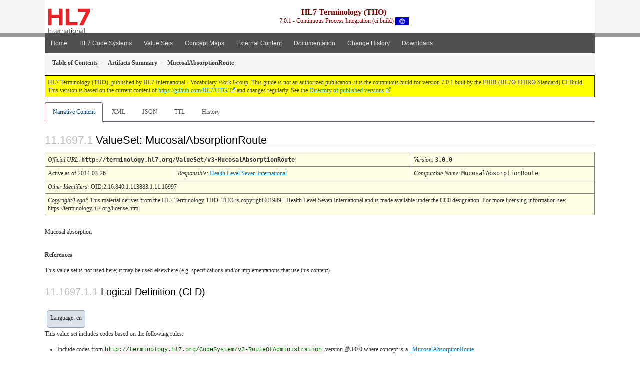

--- FILE ---
content_type: text/html; charset=utf-8
request_url: https://build.fhir.org/ig/HL7/UTG/ValueSet-v3-MucosalAbsorptionRoute.html
body_size: 5055
content:
<?xml version="1.0" encoding="UTF-8"?>
<!DOCTYPE HTML>
<html xml:lang="en" xmlns="http://www.w3.org/1999/xhtml" lang="en">
  <head>
    <meta content="text/html;charset=utf-8" http-equiv="Content-Type"/>
    <title>MucosalAbsorptionRoute - HL7 Terminology (THO) v7.0.1</title>

    <meta name="viewport" content="width=device-width, initial-scale=1.0"/>
    <meta name="author" content="http://hl7.org/fhir"/>

    <link href="fhir.css" rel="stylesheet"/>

    <!-- Bootstrap core CSS -->
    <link href="assets/css/bootstrap-fhir.css" rel="stylesheet"/>

    <!-- Project extras -->
    <link href="assets/css/project.css" rel="stylesheet"/>
    <link href="assets/css/pygments-manni.css" rel="stylesheet"/>
    <link href="assets/css/jquery-ui.css" rel="stylesheet"/>
  	<link href="assets/css/prism.css" rel="stylesheet" />
  	<link href="assets/css/cqf.css" rel="stylesheet" />
    <!-- Placeholder for child template CSS declarations -->
    <link href="assets/css/hl7.css" rel="stylesheet"/>
    <link href="assets/css/hl7.css" rel="stylesheet"/>
    <link href="assets/css/utg.css" rel="stylesheet"/>  
    <link href="assets/css/table.css" rel="stylesheet"/>

    <script type="text/javascript" src="fhir-table-scripts.js"> </script>

    <!-- HTML5 shim and Respond.js IE8 support of HTML5 elements and media queries -->
    <!--[if lt IE 9]>
    <script src="assets/js/html5shiv.js"></script>
    <script src="assets/js/respond.min.js"></script>
    <![endif]-->

    <!-- Favicons -->
    <link rel="apple-touch-icon-precomposed" sizes="144x144" href="assets/ico/icon-fhir-144.png"/>
    <link rel="apple-touch-icon-precomposed" sizes="114x114" href="assets/ico/icon-fhir-114.png"/>
    <link rel="apple-touch-icon-precomposed" sizes="72x72" href="assets/ico/icon-fhir-72.png"/>
    <link rel="apple-touch-icon-precomposed" href="assets/ico/icon-fhir-57.png"/>
    <link rel="shortcut icon" href="assets/ico/favicon.png"/>
  </head>
  <body onload="document.body.style.opacity='1'">

	  <script src="assets/js/prism.js"></script>
    <script type="text/javascript" src="assets/js/mermaid.js"></script>
    <script type="text/javascript" src="assets/js/mermaid-init.js"></script>
    <style type="text/css">h2{--heading-prefix:"11.1697"}
    h3,h4,h5,h6{--heading-prefix:"11.1697"}</style>
    <div id="segment-header" class="segment">  <!-- segment-header -->
      <div class="container">  <!-- container -->

        <!-- Placeholder for child template header declarations -->

        <div id="hl7-nav">
          <a id="hl7-logo" data-no-external="true" href="http://hl7.org">
            <img height="50" alt="Visit the HL7 website" src="assets/images/hl7-logo-header.png"/>
          </a>
        </div>

        <div id="ig-status">
          <p><span style="font-size:12pt;font-weight:bold">HL7 Terminology (THO)</span>
            <br/>
            <span style="display:inline-block;">7.0.1 - Continuous Process Integration (ci build)



  <img alt="International flag" src="assets/images/001.svg" height="16" title="International"/>


            </span>
          </p>
        </div>
      </div> <!-- /container -->
    </div>  <!-- /segment-header -->

    <div id="segment-navbar" class="segment">  <!-- segment-navbar -->
      <div id="stripe"> </div>
      <div class="container">  <!-- container -->
        <!-- HEADER CONTENT -->

        <nav class="navbar navbar-inverse">
          <!--status-bar-->
          <div class="container">
            <button data-target=".navbar-inverse-collapse" class="navbar-toggle" data-toggle="collapse" type="button">
              <span class="icon-bar"> </span>
              <span class="icon-bar"> </span>
              <span class="icon-bar"> </span>
            </button>
            <a class="navbar-brand hidden" href="http://hl7.org/fhir/R5/index.html">FHIR</a>
            <div class="nav-collapse collapse navbar-inverse-collapse">
              <ul xmlns="http://www.w3.org/1999/xhtml" class="nav navbar-nav">
  <li><a href="index.html">Home</a></li>
  <li><a href="codesystems.html">HL7 Code Systems</a></li>
  <li><a href="valuesets.html">Value Sets</a></li>
  <li><a href="conceptmaps.html">Concept Maps</a></li>
  <li><a href="external_code_systems.html">External Content</a></li>
  <li><a href="documentation.html">Documentation</a></li>
  <li><a href="Changes.html">Change History</a></li>
  <li><a href="downloads.html">Downloads</a></li>
</ul>

            </div>  <!-- /.nav-collapse -->
          </div>  <!-- /.container -->
        </nav>  <!-- /.navbar -->
      <!-- /HEADER CONTENT -->
      </div>  <!-- /container -->
    </div>  <!-- /segment-navbar -->
    <!--status-bar-->

    <div id="segment-breadcrumb" class="segment">  <!-- segment-breadcrumb -->
      <div class="container">  <!-- container -->
        <ul class="breadcrumb">
          <li><a href='toc.html'><b>Table of Contents</b></a></li><li><a href='artifacts.html'><b>Artifacts Summary</b></a></li><li><b>MucosalAbsorptionRoute</b></li>

        </ul>
      </div>  <!-- /container -->
    </div>  <!-- /segment-breadcrumb -->

    <a name="top"> </a>
    <div id="segment-content" class="segment">  <!-- segment-content -->
      <div class="container">  <!-- container -->
        <div class="row">
          <div class="inner-wrapper">

<div class="col-12">
  <!--ReleaseHeader--><p id="publish-box">HL7 Terminology (THO), published by HL7 International - Vocabulary Work Group. This guide is not an authorized publication; it is the continuous build for version 7.0.1  built by the FHIR (HL7&reg; FHIR&reg; Standard) CI Build. This version is based on the current content of <a href='https://github.com/HL7/UTG/'>https://github.com/HL7/UTG/</a> and changes regularly. See the <a href='http://terminology.hl7.org/history.html'>Directory of published versions</a></p><!--EndReleaseHeader-->
  








<ul class="nav nav-tabs">

  <li class="active">
    <a href="#">Narrative Content</a>
  </li>



  
    <li>
      <a href="ValueSet-v3-MucosalAbsorptionRoute.xml.html">XML</a>
    </li>
  


  
    <li>
      <a href="ValueSet-v3-MucosalAbsorptionRoute.json.html">JSON</a>
    </li>
  


  
    <li>
      <a href="ValueSet-v3-MucosalAbsorptionRoute.ttl.html">TTL</a>
    </li>
  


  
    <li>
      <a href="ValueSet-v3-MucosalAbsorptionRoute.change.history.html">History</a>
    </li>
  


</ul>

  <a name="root"> </a>
  <h2 id="root">ValueSet: MucosalAbsorptionRoute

  </h2>
  <table class="colsi">

    <tr>
      <td colspan="4"><i>Official URL</i>: <span class="copy-text">http://terminology.hl7.org/ValueSet/v3-MucosalAbsorptionRoute<button title="Click to copy URL" class="btn-copy" data-clipboard-text="http://terminology.hl7.org/ValueSet/v3-MucosalAbsorptionRoute"/></span>
      </td>
      <td><i>Version</i>:
      <span class="copy-text">3.0.0<button title="Click to copy versioned URL" class="btn-copy" data-clipboard-text="http://terminology.hl7.org/ValueSet/v3-MucosalAbsorptionRoute|3.0.0"/></span>
      </td>
    </tr>

    <tr>







      <td colspan="3">
        
          Active
          
            as of 2014-03-26
          
        
      </td>


      <td>
        <i>Responsible:</i> 

        <a href="http://hl7.org">Health Level Seven International</a>

      </td>


      <td><i>Computable Name</i>: <span style="font-family: monospace;">MucosalAbsorptionRoute</span></td>
    </tr>

    <tr>
      <td colspan="5">
        <i>Other Identifiers:</i> OID:2.16.840.1.113883.1.11.16997
      </td>
    </tr>




    <tr>
      <td colspan="5"><p><em>Copyright/Legal</em>: This material derives from the HL7 Terminology THO. THO is copyright ©1989+ Health Level Seven International and is made available under the CC0 designation. For more licensing information see: https://terminology.hl7.org/license.html</p>
</td>
    </tr>

  </table>

<p>
<p>Mucosal absorption</p>

</p>


  <p>
    <b>References</b>
  </p>
  
<p>This value set is not used here; it may be used elsewhere (e.g. specifications and/or implementations that use this content)</p>


  <!-- insert intro if present -->
  



  <a name="definition"> </a>

<!-- Content Logical Definition heading in the fragment -->
  <h3>Logical Definition (CLD)</h3>
<div xmlns="http://www.w3.org/1999/xhtml" xml:lang="en" lang="en" data-fhir="generated"><p class="res-header-id"></p><a name="v3-MucosalAbsorptionRoute"> </a><a name="hcv3-MucosalAbsorptionRoute"> </a>
<div style="display: inline-block; background-color: #d9e0e7; padding: 6px; margin: 4px; border: 1px solid #8da1b4; border-radius: 5px; line-height: 60%"><p style="margin-bottom: 0px">Language: en</p></div><p>This value set includes codes based on the following rules:</p>
<ul><li>Include codes from<a href="CodeSystem-v3-RouteOfAdministration.html"><code>http://terminology.hl7.org/CodeSystem/v3-RouteOfAdministration</code></a><span title="Version is not explicitly stated, which means it is fixed to the version provided in this specification"> version &#x1F4E6;3.0.0</span> where concept  is-a <a href="CodeSystem-v3-RouteOfAdministration.html#v3-RouteOfAdministration-_MucosalAbsorptionRoute">_MucosalAbsorptionRoute</a></li></ul><p>This value set excludes codes based on the following rules:</p>
<ul><li>Exclude these codes as defined in <a href="CodeSystem-v3-RouteOfAdministration.html"><code>http://terminology.hl7.org/CodeSystem/v3-RouteOfAdministration</code></a><span title="Version is not explicitly stated, which means it is fixed to the version provided in this specification"> version &#x1F4E6;3.0.0</span><table class="none" data-fhir="generated"><tr><td style="white-space:nowrap"><b>Code</b></td><td><b>Display</b></td><td><b>Definition</b></td></tr><tr><td><a href="CodeSystem-v3-RouteOfAdministration.html#v3-RouteOfAdministration-_MucosalAbsorptionRoute">_MucosalAbsorptionRoute</a></td><td style="color: #cccccc">MucosalAbsorptionRoute</td><td>Mucosal absorption</td></tr></table></li></ul></div>

  <p>&#160;</p>
  <a name="expansion"> </a>
  <h3 id="expansion">Expansion</h3>

  <div xmlns="http://www.w3.org/1999/xhtml" xml:lang="en" lang="en" data-fhir="generated"><p class="res-header-id"/><p style="border: black 1px dotted; background-color: #EEEEEE; padding: 8px; margin-bottom: 8px">Expansion performed internally based on <a href="CodeSystem-v3-RouteOfAdministration.html">codesystem RouteOfAdministration v3.0.0 (CodeSystem)</a><span class="copy-text-inline"><button data-clipboard-text="http://terminology.hl7.org/CodeSystem/v3-RouteOfAdministration|3.0.0" title="Click to Copy URL" class="btn-copy"> </button></span></p><p>This value set contains 3 concepts</p><table class="codes" data-fhir="generated"><tr><td><b>System</b></td><td style="white-space:nowrap"><b>Code</b></td><td><b>Display (en)</b></td><td><b>Definition</b></td><td><b>JSON</b></td><td><b>XML</b></td></tr><tr><td><a name="x-http://terminology.hl7.org/CodeSystem/v3-RouteOfAdministration-IDOUDMAB"> </a><code>http://terminology.hl7.org/CodeSystem/v3-RouteOfAdministration</code></td><td style="white-space:nowrap">  <a href="CodeSystem-v3-RouteOfAdministration.html#v3-RouteOfAdministration-IDOUDMAB">IDOUDMAB</a></td><td>Mucosal absorption, intraduodenal</td><td>Mucosal absorption, intraduodenal</td><td><span class="copy-text-inline"><button data-clipboard-text="{&quot;system&quot;: &quot;http://terminology.hl7.org/CodeSystem/v3-RouteOfAdministration&quot;, &quot;version&quot;: &quot;3.0.0&quot;, &quot;code&quot;: &quot;IDOUDMAB&quot;, &quot;display&quot;: &quot;Mucosal absorption, intraduodenal&quot;}" title="Click to Copy as Coding" class="btn-copy"> </button></span></td><td><span class="copy-text-inline"><button data-clipboard-text="&lt;coding&gt;&lt;system value=&quot;http://terminology.hl7.org/CodeSystem/v3-RouteOfAdministration&quot;&gt;&lt;version value=&quot;3.0.0&quot;&gt;&lt;code value=&quot;IDOUDMAB&quot;&gt;&lt;display value=&quot;Mucosal absorption, intraduodenal&quot;&gt;&lt;/coding&gt;" title="Click to Copy as Coding" class="btn-copy"> </button></span></td></tr><tr><td><a name="x-http://terminology.hl7.org/CodeSystem/v3-RouteOfAdministration-ITRACHMAB"> </a><code>http://terminology.hl7.org/CodeSystem/v3-RouteOfAdministration</code></td><td style="white-space:nowrap">  <a href="CodeSystem-v3-RouteOfAdministration.html#v3-RouteOfAdministration-ITRACHMAB">ITRACHMAB</a></td><td>Mucosal absorption, intratracheal</td><td>Mucosal absorption, intratracheal</td><td><span class="copy-text-inline"><button data-clipboard-text="{&quot;system&quot;: &quot;http://terminology.hl7.org/CodeSystem/v3-RouteOfAdministration&quot;, &quot;version&quot;: &quot;3.0.0&quot;, &quot;code&quot;: &quot;ITRACHMAB&quot;, &quot;display&quot;: &quot;Mucosal absorption, intratracheal&quot;}" title="Click to Copy as Coding" class="btn-copy"> </button></span></td><td><span class="copy-text-inline"><button data-clipboard-text="&lt;coding&gt;&lt;system value=&quot;http://terminology.hl7.org/CodeSystem/v3-RouteOfAdministration&quot;&gt;&lt;version value=&quot;3.0.0&quot;&gt;&lt;code value=&quot;ITRACHMAB&quot;&gt;&lt;display value=&quot;Mucosal absorption, intratracheal&quot;&gt;&lt;/coding&gt;" title="Click to Copy as Coding" class="btn-copy"> </button></span></td></tr><tr><td><a name="x-http://terminology.hl7.org/CodeSystem/v3-RouteOfAdministration-SMUCMAB"> </a><code>http://terminology.hl7.org/CodeSystem/v3-RouteOfAdministration</code></td><td style="white-space:nowrap">  <a href="CodeSystem-v3-RouteOfAdministration.html#v3-RouteOfAdministration-SMUCMAB">SMUCMAB</a></td><td>Mucosal absorption, submucosal</td><td>Mucosal absorption, submucosal</td><td><span class="copy-text-inline"><button data-clipboard-text="{&quot;system&quot;: &quot;http://terminology.hl7.org/CodeSystem/v3-RouteOfAdministration&quot;, &quot;version&quot;: &quot;3.0.0&quot;, &quot;code&quot;: &quot;SMUCMAB&quot;, &quot;display&quot;: &quot;Mucosal absorption, submucosal&quot;}" title="Click to Copy as Coding" class="btn-copy"> </button></span></td><td><span class="copy-text-inline"><button data-clipboard-text="&lt;coding&gt;&lt;system value=&quot;http://terminology.hl7.org/CodeSystem/v3-RouteOfAdministration&quot;&gt;&lt;version value=&quot;3.0.0&quot;&gt;&lt;code value=&quot;SMUCMAB&quot;&gt;&lt;display value=&quot;Mucosal absorption, submucosal&quot;&gt;&lt;/coding&gt;" title="Click to Copy as Coding" class="btn-copy"> </button></span></td></tr></table></div>

  <hr/>
  <p>
    Explanation of the columns that may appear on this page:
  </p>
  <table class="grid">
    <tr>
      <td>Level</td>
      <td>A few code lists that FHIR defines are hierarchical - each code is assigned a level.
          In this scheme, some codes are under other codes, and imply that the code they are under also applies</td>
    </tr>
    <tr>
      <td>System</td>
      <td>The source of the definition of the code (when the value set draws in codes defined elsewhere)</td>
    </tr>
    <tr>
      <td>Code</td>
      <td>The code (used as the code in the resource instance)</td>
    </tr>
    <tr>
      <td>Display</td>
      <td>The display (used in the <i>display</i> element of a <a href="http://hl7.org/fhir/R5/datatypes.html#Coding">Coding</a>). If there is no display, implementers should not simply display the code, but map the concept into their application</td>
    </tr>
    <tr>
      <td>Definition</td>
      <td>An explanation of the meaning of the concept</td>
    </tr>
    <tr>
      <td>Comments</td>
      <td>Additional notes about how to use the code</td>
    </tr>
  </table>

  

  <!-- insert notes if present -->
  



  <div data-fhir="generated"><hr/><p><b>History</b></p><table class="grid" data-fhir="generated"><tr><td><b>Date</b></td><td><b>Action</b></td><td><b><a href="CodeSystem-provenance-participant-type.html#provenance-participant-type-custodian">Custodian</a></b></td><td><b><a href="CodeSystem-provenance-participant-type.html#provenance-participant-type-author">Author</a></b></td><td><b>Comment</b></td></tr><tr><td><a href="Bundle-hxutg1-1-0-15.html">2023-11-14</a></td><td><a href="CodeSystem-v3-DataOperation.html#v3-DataOperation-UPDATE">revise</a></td><td>TSMG</td><td>Marc Duteau</td><td>Add standard copyright and contact to internal content; up-476</td></tr><tr><td><a href="Bundle-hxutg1-1-0-8.html">2022-10-18</a></td><td><a href="CodeSystem-v3-DataOperation.html#v3-DataOperation-UPDATE">revise</a></td><td>TSMG</td><td>Marc Duteau</td><td>Fixing missing metadata; up-349</td></tr><tr><td><a href="Bundle-hxutg1-1-0-0.html">2020-05-06</a></td><td><a href="CodeSystem-v3-DataOperation.html#v3-DataOperation-UPDATE">revise</a></td><td>Vocabulary WG</td><td>Ted Klein</td><td>Migrated to the UTG maintenance environment and publishing tooling.</td></tr><tr><td><a href="Bundle-hxutg1-1-0-2.html">2014-03-26</a></td><td><a href="CodeSystem-v3-DataOperation.html#v3-DataOperation-UPDATE">revise</a></td><td>2014T1_2014-03-26_001283 (RIM release ID)</td><td>Vocabulary (Woody Beeler) (no record of original request)</td><td>Lock all vaue sets untouched since 2014-03-26 to trackingId 2014T1_2014_03_26</td></tr></table></div>

</div>
        </div>  <!-- /inner-wrapper -->
      </div>  <!-- /row -->
    </div>  <!-- /container -->
  </div>  <!-- /segment-content -->

  <script type="text/javascript" src="assets/js/jquery.js"> </script>     <!-- note keep space here, otherwise it will be transformed to empty tag -> fails -->
  <script type="text/javascript" src="assets/js/jquery-ui.min.js"> </script>

  <script type="text/javascript" src="assets/js/window-hash.js"> </script>
  <a name="bottom"> </a>
  <div id="segment-footer" igtool="footer" class="segment">  <!-- segment-footer -->
    <div class="container">  <!-- container -->

      <div class="inner-wrapper">
        <p>
          IG &#169; 2020+ <a style="color:var(--footer-hyperlink-text-color)" href="http://hl7.org/Special/committees/vocab">HL7 International - Vocabulary Work Group</a>.  Package hl7.terminology#7.0.1 based on <a style="color: var(--footer-hyperlink-text-color)" href="http://hl7.org/fhir/R5/">FHIR 5.0.0</a>. Generated <span title="Mon, Dec 15, 2025 20:08+0000">2025-12-15</span>
          <br/>
          <span style="color: var(--footer-highlight-text-color)">
                      Links: <a style="color: var(--footer-hyperlink-text-color)" href="toc.html">Table of Contents</a> |
                 <a style="color: var(--footer-hyperlink-text-color)" href="qa.html">QA Report</a>
                 
                
                 | <a style="color: #81BEF7" target="_blank" href="http://terminology.hl7.org/history.html">Version History <img alt="external" style="vertical-align: baseline" src="external.png"/></a></a> |
                 <a style="color: #81BEF7" target="_blank" href="license.html"> <img alt="external" style="vertical-align: baseline" src="cc0.png"/></a> |
                 <!--<a style="color: #81BEF7" href="todo.html">Search</a> | --> 
                 <a style="color: #81BEF7" target="_blank" href="https://jira.hl7.org/projects/UP">Propose a change <img alt="external" style="vertical-align: baseline" src="external.png"/></a>

          </span>
        </p>
      </div>  <!-- /inner-wrapper -->
    </div>  <!-- /container -->
  </div>  <!-- /segment-footer -->
  
  <div id="segment-post-footer" class="segment hidden">  <!-- segment-post-footer -->
    <div class="container">  <!-- container -->
    </div>  <!-- /container -->
  </div>  <!-- /segment-post-footer -->

  <!-- JS and analytics only. -->
  <!-- Bootstrap core JavaScript
  ================================================== -->
  <!-- Placed at the end of the document so the pages load faster -->
  <script type="text/javascript" src="assets/js/bootstrap.min.js"> </script>
  <script type="text/javascript" src="assets/js/respond.min.js"> </script>
  <script type="text/javascript" src="assets/js/anchor.min.js"> </script>
  <script type="text/javascript" src="assets/js/clipboard.min.js"> </script>
  <script type="text/javascript" src="assets/js/clipboard-btn.js"> </script>
  <script type="text/javascript" src="assets/js/anchor-hover.js"> </script>
  <!-- Analytics Below
  ================================================== -->
  </body>
</html>

